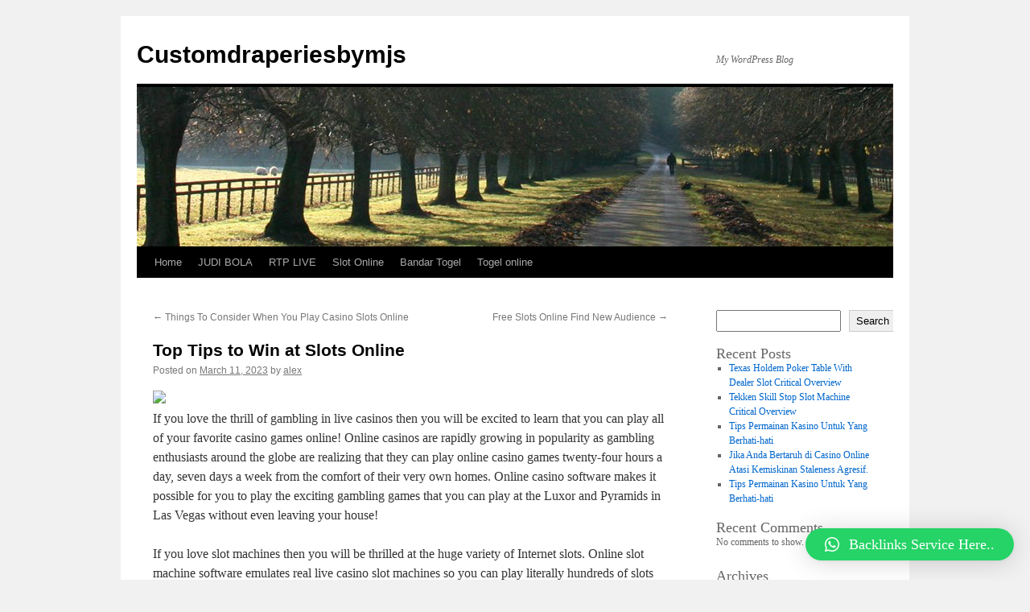

--- FILE ---
content_type: text/html; charset=UTF-8
request_url: https://customdraperiesbymjs.com/top-tips-to-win-at-slots-online-7/
body_size: 17267
content:
<!DOCTYPE html>
<html lang="en-US">
<head>
<meta charset="UTF-8" />
<title>
Top Tips to Win at Slots Online | Customdraperiesbymjs	</title>
<link rel="profile" href="https://gmpg.org/xfn/11" />
<link rel="stylesheet" type="text/css" media="all" href="https://customdraperiesbymjs.com/wp-content/themes/twentyten/style.css?ver=20221101" />
<link rel="pingback" href="https://customdraperiesbymjs.com/xmlrpc.php">
<meta name='robots' content='max-image-preview:large' />
<link rel="alternate" type="application/rss+xml" title="Customdraperiesbymjs &raquo; Feed" href="https://customdraperiesbymjs.com/feed/" />
<link rel="alternate" type="application/rss+xml" title="Customdraperiesbymjs &raquo; Comments Feed" href="https://customdraperiesbymjs.com/comments/feed/" />
<link rel="alternate" type="application/rss+xml" title="Customdraperiesbymjs &raquo; Top Tips to Win at Slots Online Comments Feed" href="https://customdraperiesbymjs.com/top-tips-to-win-at-slots-online-7/feed/" />
<link rel="alternate" title="oEmbed (JSON)" type="application/json+oembed" href="https://customdraperiesbymjs.com/wp-json/oembed/1.0/embed?url=https%3A%2F%2Fcustomdraperiesbymjs.com%2Ftop-tips-to-win-at-slots-online-7%2F" />
<link rel="alternate" title="oEmbed (XML)" type="text/xml+oembed" href="https://customdraperiesbymjs.com/wp-json/oembed/1.0/embed?url=https%3A%2F%2Fcustomdraperiesbymjs.com%2Ftop-tips-to-win-at-slots-online-7%2F&#038;format=xml" />
<style id='wp-img-auto-sizes-contain-inline-css' type='text/css'>
img:is([sizes=auto i],[sizes^="auto," i]){contain-intrinsic-size:3000px 1500px}
/*# sourceURL=wp-img-auto-sizes-contain-inline-css */
</style>
<style id='wp-emoji-styles-inline-css' type='text/css'>

	img.wp-smiley, img.emoji {
		display: inline !important;
		border: none !important;
		box-shadow: none !important;
		height: 1em !important;
		width: 1em !important;
		margin: 0 0.07em !important;
		vertical-align: -0.1em !important;
		background: none !important;
		padding: 0 !important;
	}
/*# sourceURL=wp-emoji-styles-inline-css */
</style>
<style id='wp-block-library-inline-css' type='text/css'>
:root{--wp-block-synced-color:#7a00df;--wp-block-synced-color--rgb:122,0,223;--wp-bound-block-color:var(--wp-block-synced-color);--wp-editor-canvas-background:#ddd;--wp-admin-theme-color:#007cba;--wp-admin-theme-color--rgb:0,124,186;--wp-admin-theme-color-darker-10:#006ba1;--wp-admin-theme-color-darker-10--rgb:0,107,160.5;--wp-admin-theme-color-darker-20:#005a87;--wp-admin-theme-color-darker-20--rgb:0,90,135;--wp-admin-border-width-focus:2px}@media (min-resolution:192dpi){:root{--wp-admin-border-width-focus:1.5px}}.wp-element-button{cursor:pointer}:root .has-very-light-gray-background-color{background-color:#eee}:root .has-very-dark-gray-background-color{background-color:#313131}:root .has-very-light-gray-color{color:#eee}:root .has-very-dark-gray-color{color:#313131}:root .has-vivid-green-cyan-to-vivid-cyan-blue-gradient-background{background:linear-gradient(135deg,#00d084,#0693e3)}:root .has-purple-crush-gradient-background{background:linear-gradient(135deg,#34e2e4,#4721fb 50%,#ab1dfe)}:root .has-hazy-dawn-gradient-background{background:linear-gradient(135deg,#faaca8,#dad0ec)}:root .has-subdued-olive-gradient-background{background:linear-gradient(135deg,#fafae1,#67a671)}:root .has-atomic-cream-gradient-background{background:linear-gradient(135deg,#fdd79a,#004a59)}:root .has-nightshade-gradient-background{background:linear-gradient(135deg,#330968,#31cdcf)}:root .has-midnight-gradient-background{background:linear-gradient(135deg,#020381,#2874fc)}:root{--wp--preset--font-size--normal:16px;--wp--preset--font-size--huge:42px}.has-regular-font-size{font-size:1em}.has-larger-font-size{font-size:2.625em}.has-normal-font-size{font-size:var(--wp--preset--font-size--normal)}.has-huge-font-size{font-size:var(--wp--preset--font-size--huge)}.has-text-align-center{text-align:center}.has-text-align-left{text-align:left}.has-text-align-right{text-align:right}.has-fit-text{white-space:nowrap!important}#end-resizable-editor-section{display:none}.aligncenter{clear:both}.items-justified-left{justify-content:flex-start}.items-justified-center{justify-content:center}.items-justified-right{justify-content:flex-end}.items-justified-space-between{justify-content:space-between}.screen-reader-text{border:0;clip-path:inset(50%);height:1px;margin:-1px;overflow:hidden;padding:0;position:absolute;width:1px;word-wrap:normal!important}.screen-reader-text:focus{background-color:#ddd;clip-path:none;color:#444;display:block;font-size:1em;height:auto;left:5px;line-height:normal;padding:15px 23px 14px;text-decoration:none;top:5px;width:auto;z-index:100000}html :where(.has-border-color){border-style:solid}html :where([style*=border-top-color]){border-top-style:solid}html :where([style*=border-right-color]){border-right-style:solid}html :where([style*=border-bottom-color]){border-bottom-style:solid}html :where([style*=border-left-color]){border-left-style:solid}html :where([style*=border-width]){border-style:solid}html :where([style*=border-top-width]){border-top-style:solid}html :where([style*=border-right-width]){border-right-style:solid}html :where([style*=border-bottom-width]){border-bottom-style:solid}html :where([style*=border-left-width]){border-left-style:solid}html :where(img[class*=wp-image-]){height:auto;max-width:100%}:where(figure){margin:0 0 1em}html :where(.is-position-sticky){--wp-admin--admin-bar--position-offset:var(--wp-admin--admin-bar--height,0px)}@media screen and (max-width:600px){html :where(.is-position-sticky){--wp-admin--admin-bar--position-offset:0px}}

/*# sourceURL=wp-block-library-inline-css */
</style><style id='wp-block-archives-inline-css' type='text/css'>
.wp-block-archives{box-sizing:border-box}.wp-block-archives-dropdown label{display:block}
/*# sourceURL=https://customdraperiesbymjs.com/wp-includes/blocks/archives/style.min.css */
</style>
<style id='wp-block-categories-inline-css' type='text/css'>
.wp-block-categories{box-sizing:border-box}.wp-block-categories.alignleft{margin-right:2em}.wp-block-categories.alignright{margin-left:2em}.wp-block-categories.wp-block-categories-dropdown.aligncenter{text-align:center}.wp-block-categories .wp-block-categories__label{display:block;width:100%}
/*# sourceURL=https://customdraperiesbymjs.com/wp-includes/blocks/categories/style.min.css */
</style>
<style id='wp-block-heading-inline-css' type='text/css'>
h1:where(.wp-block-heading).has-background,h2:where(.wp-block-heading).has-background,h3:where(.wp-block-heading).has-background,h4:where(.wp-block-heading).has-background,h5:where(.wp-block-heading).has-background,h6:where(.wp-block-heading).has-background{padding:1.25em 2.375em}h1.has-text-align-left[style*=writing-mode]:where([style*=vertical-lr]),h1.has-text-align-right[style*=writing-mode]:where([style*=vertical-rl]),h2.has-text-align-left[style*=writing-mode]:where([style*=vertical-lr]),h2.has-text-align-right[style*=writing-mode]:where([style*=vertical-rl]),h3.has-text-align-left[style*=writing-mode]:where([style*=vertical-lr]),h3.has-text-align-right[style*=writing-mode]:where([style*=vertical-rl]),h4.has-text-align-left[style*=writing-mode]:where([style*=vertical-lr]),h4.has-text-align-right[style*=writing-mode]:where([style*=vertical-rl]),h5.has-text-align-left[style*=writing-mode]:where([style*=vertical-lr]),h5.has-text-align-right[style*=writing-mode]:where([style*=vertical-rl]),h6.has-text-align-left[style*=writing-mode]:where([style*=vertical-lr]),h6.has-text-align-right[style*=writing-mode]:where([style*=vertical-rl]){rotate:180deg}
/*# sourceURL=https://customdraperiesbymjs.com/wp-includes/blocks/heading/style.min.css */
</style>
<style id='wp-block-latest-comments-inline-css' type='text/css'>
ol.wp-block-latest-comments{box-sizing:border-box;margin-left:0}:where(.wp-block-latest-comments:not([style*=line-height] .wp-block-latest-comments__comment)){line-height:1.1}:where(.wp-block-latest-comments:not([style*=line-height] .wp-block-latest-comments__comment-excerpt p)){line-height:1.8}.has-dates :where(.wp-block-latest-comments:not([style*=line-height])),.has-excerpts :where(.wp-block-latest-comments:not([style*=line-height])){line-height:1.5}.wp-block-latest-comments .wp-block-latest-comments{padding-left:0}.wp-block-latest-comments__comment{list-style:none;margin-bottom:1em}.has-avatars .wp-block-latest-comments__comment{list-style:none;min-height:2.25em}.has-avatars .wp-block-latest-comments__comment .wp-block-latest-comments__comment-excerpt,.has-avatars .wp-block-latest-comments__comment .wp-block-latest-comments__comment-meta{margin-left:3.25em}.wp-block-latest-comments__comment-excerpt p{font-size:.875em;margin:.36em 0 1.4em}.wp-block-latest-comments__comment-date{display:block;font-size:.75em}.wp-block-latest-comments .avatar,.wp-block-latest-comments__comment-avatar{border-radius:1.5em;display:block;float:left;height:2.5em;margin-right:.75em;width:2.5em}.wp-block-latest-comments[class*=-font-size] a,.wp-block-latest-comments[style*=font-size] a{font-size:inherit}
/*# sourceURL=https://customdraperiesbymjs.com/wp-includes/blocks/latest-comments/style.min.css */
</style>
<style id='wp-block-latest-posts-inline-css' type='text/css'>
.wp-block-latest-posts{box-sizing:border-box}.wp-block-latest-posts.alignleft{margin-right:2em}.wp-block-latest-posts.alignright{margin-left:2em}.wp-block-latest-posts.wp-block-latest-posts__list{list-style:none}.wp-block-latest-posts.wp-block-latest-posts__list li{clear:both;overflow-wrap:break-word}.wp-block-latest-posts.is-grid{display:flex;flex-wrap:wrap}.wp-block-latest-posts.is-grid li{margin:0 1.25em 1.25em 0;width:100%}@media (min-width:600px){.wp-block-latest-posts.columns-2 li{width:calc(50% - .625em)}.wp-block-latest-posts.columns-2 li:nth-child(2n){margin-right:0}.wp-block-latest-posts.columns-3 li{width:calc(33.33333% - .83333em)}.wp-block-latest-posts.columns-3 li:nth-child(3n){margin-right:0}.wp-block-latest-posts.columns-4 li{width:calc(25% - .9375em)}.wp-block-latest-posts.columns-4 li:nth-child(4n){margin-right:0}.wp-block-latest-posts.columns-5 li{width:calc(20% - 1em)}.wp-block-latest-posts.columns-5 li:nth-child(5n){margin-right:0}.wp-block-latest-posts.columns-6 li{width:calc(16.66667% - 1.04167em)}.wp-block-latest-posts.columns-6 li:nth-child(6n){margin-right:0}}:root :where(.wp-block-latest-posts.is-grid){padding:0}:root :where(.wp-block-latest-posts.wp-block-latest-posts__list){padding-left:0}.wp-block-latest-posts__post-author,.wp-block-latest-posts__post-date{display:block;font-size:.8125em}.wp-block-latest-posts__post-excerpt,.wp-block-latest-posts__post-full-content{margin-bottom:1em;margin-top:.5em}.wp-block-latest-posts__featured-image a{display:inline-block}.wp-block-latest-posts__featured-image img{height:auto;max-width:100%;width:auto}.wp-block-latest-posts__featured-image.alignleft{float:left;margin-right:1em}.wp-block-latest-posts__featured-image.alignright{float:right;margin-left:1em}.wp-block-latest-posts__featured-image.aligncenter{margin-bottom:1em;text-align:center}
/*# sourceURL=https://customdraperiesbymjs.com/wp-includes/blocks/latest-posts/style.min.css */
</style>
<style id='wp-block-search-inline-css' type='text/css'>
.wp-block-search__button{margin-left:10px;word-break:normal}.wp-block-search__button.has-icon{line-height:0}.wp-block-search__button svg{height:1.25em;min-height:24px;min-width:24px;width:1.25em;fill:currentColor;vertical-align:text-bottom}:where(.wp-block-search__button){border:1px solid #ccc;padding:6px 10px}.wp-block-search__inside-wrapper{display:flex;flex:auto;flex-wrap:nowrap;max-width:100%}.wp-block-search__label{width:100%}.wp-block-search.wp-block-search__button-only .wp-block-search__button{box-sizing:border-box;display:flex;flex-shrink:0;justify-content:center;margin-left:0;max-width:100%}.wp-block-search.wp-block-search__button-only .wp-block-search__inside-wrapper{min-width:0!important;transition-property:width}.wp-block-search.wp-block-search__button-only .wp-block-search__input{flex-basis:100%;transition-duration:.3s}.wp-block-search.wp-block-search__button-only.wp-block-search__searchfield-hidden,.wp-block-search.wp-block-search__button-only.wp-block-search__searchfield-hidden .wp-block-search__inside-wrapper{overflow:hidden}.wp-block-search.wp-block-search__button-only.wp-block-search__searchfield-hidden .wp-block-search__input{border-left-width:0!important;border-right-width:0!important;flex-basis:0;flex-grow:0;margin:0;min-width:0!important;padding-left:0!important;padding-right:0!important;width:0!important}:where(.wp-block-search__input){appearance:none;border:1px solid #949494;flex-grow:1;font-family:inherit;font-size:inherit;font-style:inherit;font-weight:inherit;letter-spacing:inherit;line-height:inherit;margin-left:0;margin-right:0;min-width:3rem;padding:8px;text-decoration:unset!important;text-transform:inherit}:where(.wp-block-search__button-inside .wp-block-search__inside-wrapper){background-color:#fff;border:1px solid #949494;box-sizing:border-box;padding:4px}:where(.wp-block-search__button-inside .wp-block-search__inside-wrapper) .wp-block-search__input{border:none;border-radius:0;padding:0 4px}:where(.wp-block-search__button-inside .wp-block-search__inside-wrapper) .wp-block-search__input:focus{outline:none}:where(.wp-block-search__button-inside .wp-block-search__inside-wrapper) :where(.wp-block-search__button){padding:4px 8px}.wp-block-search.aligncenter .wp-block-search__inside-wrapper{margin:auto}.wp-block[data-align=right] .wp-block-search.wp-block-search__button-only .wp-block-search__inside-wrapper{float:right}
/*# sourceURL=https://customdraperiesbymjs.com/wp-includes/blocks/search/style.min.css */
</style>
<style id='wp-block-search-theme-inline-css' type='text/css'>
.wp-block-search .wp-block-search__label{font-weight:700}.wp-block-search__button{border:1px solid #ccc;padding:.375em .625em}
/*# sourceURL=https://customdraperiesbymjs.com/wp-includes/blocks/search/theme.min.css */
</style>
<style id='wp-block-group-inline-css' type='text/css'>
.wp-block-group{box-sizing:border-box}:where(.wp-block-group.wp-block-group-is-layout-constrained){position:relative}
/*# sourceURL=https://customdraperiesbymjs.com/wp-includes/blocks/group/style.min.css */
</style>
<style id='wp-block-group-theme-inline-css' type='text/css'>
:where(.wp-block-group.has-background){padding:1.25em 2.375em}
/*# sourceURL=https://customdraperiesbymjs.com/wp-includes/blocks/group/theme.min.css */
</style>
<style id='wp-block-paragraph-inline-css' type='text/css'>
.is-small-text{font-size:.875em}.is-regular-text{font-size:1em}.is-large-text{font-size:2.25em}.is-larger-text{font-size:3em}.has-drop-cap:not(:focus):first-letter{float:left;font-size:8.4em;font-style:normal;font-weight:100;line-height:.68;margin:.05em .1em 0 0;text-transform:uppercase}body.rtl .has-drop-cap:not(:focus):first-letter{float:none;margin-left:.1em}p.has-drop-cap.has-background{overflow:hidden}:root :where(p.has-background){padding:1.25em 2.375em}:where(p.has-text-color:not(.has-link-color)) a{color:inherit}p.has-text-align-left[style*="writing-mode:vertical-lr"],p.has-text-align-right[style*="writing-mode:vertical-rl"]{rotate:180deg}
/*# sourceURL=https://customdraperiesbymjs.com/wp-includes/blocks/paragraph/style.min.css */
</style>
<style id='global-styles-inline-css' type='text/css'>
:root{--wp--preset--aspect-ratio--square: 1;--wp--preset--aspect-ratio--4-3: 4/3;--wp--preset--aspect-ratio--3-4: 3/4;--wp--preset--aspect-ratio--3-2: 3/2;--wp--preset--aspect-ratio--2-3: 2/3;--wp--preset--aspect-ratio--16-9: 16/9;--wp--preset--aspect-ratio--9-16: 9/16;--wp--preset--color--black: #000;--wp--preset--color--cyan-bluish-gray: #abb8c3;--wp--preset--color--white: #fff;--wp--preset--color--pale-pink: #f78da7;--wp--preset--color--vivid-red: #cf2e2e;--wp--preset--color--luminous-vivid-orange: #ff6900;--wp--preset--color--luminous-vivid-amber: #fcb900;--wp--preset--color--light-green-cyan: #7bdcb5;--wp--preset--color--vivid-green-cyan: #00d084;--wp--preset--color--pale-cyan-blue: #8ed1fc;--wp--preset--color--vivid-cyan-blue: #0693e3;--wp--preset--color--vivid-purple: #9b51e0;--wp--preset--color--blue: #0066cc;--wp--preset--color--medium-gray: #666;--wp--preset--color--light-gray: #f1f1f1;--wp--preset--gradient--vivid-cyan-blue-to-vivid-purple: linear-gradient(135deg,rgb(6,147,227) 0%,rgb(155,81,224) 100%);--wp--preset--gradient--light-green-cyan-to-vivid-green-cyan: linear-gradient(135deg,rgb(122,220,180) 0%,rgb(0,208,130) 100%);--wp--preset--gradient--luminous-vivid-amber-to-luminous-vivid-orange: linear-gradient(135deg,rgb(252,185,0) 0%,rgb(255,105,0) 100%);--wp--preset--gradient--luminous-vivid-orange-to-vivid-red: linear-gradient(135deg,rgb(255,105,0) 0%,rgb(207,46,46) 100%);--wp--preset--gradient--very-light-gray-to-cyan-bluish-gray: linear-gradient(135deg,rgb(238,238,238) 0%,rgb(169,184,195) 100%);--wp--preset--gradient--cool-to-warm-spectrum: linear-gradient(135deg,rgb(74,234,220) 0%,rgb(151,120,209) 20%,rgb(207,42,186) 40%,rgb(238,44,130) 60%,rgb(251,105,98) 80%,rgb(254,248,76) 100%);--wp--preset--gradient--blush-light-purple: linear-gradient(135deg,rgb(255,206,236) 0%,rgb(152,150,240) 100%);--wp--preset--gradient--blush-bordeaux: linear-gradient(135deg,rgb(254,205,165) 0%,rgb(254,45,45) 50%,rgb(107,0,62) 100%);--wp--preset--gradient--luminous-dusk: linear-gradient(135deg,rgb(255,203,112) 0%,rgb(199,81,192) 50%,rgb(65,88,208) 100%);--wp--preset--gradient--pale-ocean: linear-gradient(135deg,rgb(255,245,203) 0%,rgb(182,227,212) 50%,rgb(51,167,181) 100%);--wp--preset--gradient--electric-grass: linear-gradient(135deg,rgb(202,248,128) 0%,rgb(113,206,126) 100%);--wp--preset--gradient--midnight: linear-gradient(135deg,rgb(2,3,129) 0%,rgb(40,116,252) 100%);--wp--preset--font-size--small: 13px;--wp--preset--font-size--medium: 20px;--wp--preset--font-size--large: 36px;--wp--preset--font-size--x-large: 42px;--wp--preset--spacing--20: 0.44rem;--wp--preset--spacing--30: 0.67rem;--wp--preset--spacing--40: 1rem;--wp--preset--spacing--50: 1.5rem;--wp--preset--spacing--60: 2.25rem;--wp--preset--spacing--70: 3.38rem;--wp--preset--spacing--80: 5.06rem;--wp--preset--shadow--natural: 6px 6px 9px rgba(0, 0, 0, 0.2);--wp--preset--shadow--deep: 12px 12px 50px rgba(0, 0, 0, 0.4);--wp--preset--shadow--sharp: 6px 6px 0px rgba(0, 0, 0, 0.2);--wp--preset--shadow--outlined: 6px 6px 0px -3px rgb(255, 255, 255), 6px 6px rgb(0, 0, 0);--wp--preset--shadow--crisp: 6px 6px 0px rgb(0, 0, 0);}:where(.is-layout-flex){gap: 0.5em;}:where(.is-layout-grid){gap: 0.5em;}body .is-layout-flex{display: flex;}.is-layout-flex{flex-wrap: wrap;align-items: center;}.is-layout-flex > :is(*, div){margin: 0;}body .is-layout-grid{display: grid;}.is-layout-grid > :is(*, div){margin: 0;}:where(.wp-block-columns.is-layout-flex){gap: 2em;}:where(.wp-block-columns.is-layout-grid){gap: 2em;}:where(.wp-block-post-template.is-layout-flex){gap: 1.25em;}:where(.wp-block-post-template.is-layout-grid){gap: 1.25em;}.has-black-color{color: var(--wp--preset--color--black) !important;}.has-cyan-bluish-gray-color{color: var(--wp--preset--color--cyan-bluish-gray) !important;}.has-white-color{color: var(--wp--preset--color--white) !important;}.has-pale-pink-color{color: var(--wp--preset--color--pale-pink) !important;}.has-vivid-red-color{color: var(--wp--preset--color--vivid-red) !important;}.has-luminous-vivid-orange-color{color: var(--wp--preset--color--luminous-vivid-orange) !important;}.has-luminous-vivid-amber-color{color: var(--wp--preset--color--luminous-vivid-amber) !important;}.has-light-green-cyan-color{color: var(--wp--preset--color--light-green-cyan) !important;}.has-vivid-green-cyan-color{color: var(--wp--preset--color--vivid-green-cyan) !important;}.has-pale-cyan-blue-color{color: var(--wp--preset--color--pale-cyan-blue) !important;}.has-vivid-cyan-blue-color{color: var(--wp--preset--color--vivid-cyan-blue) !important;}.has-vivid-purple-color{color: var(--wp--preset--color--vivid-purple) !important;}.has-black-background-color{background-color: var(--wp--preset--color--black) !important;}.has-cyan-bluish-gray-background-color{background-color: var(--wp--preset--color--cyan-bluish-gray) !important;}.has-white-background-color{background-color: var(--wp--preset--color--white) !important;}.has-pale-pink-background-color{background-color: var(--wp--preset--color--pale-pink) !important;}.has-vivid-red-background-color{background-color: var(--wp--preset--color--vivid-red) !important;}.has-luminous-vivid-orange-background-color{background-color: var(--wp--preset--color--luminous-vivid-orange) !important;}.has-luminous-vivid-amber-background-color{background-color: var(--wp--preset--color--luminous-vivid-amber) !important;}.has-light-green-cyan-background-color{background-color: var(--wp--preset--color--light-green-cyan) !important;}.has-vivid-green-cyan-background-color{background-color: var(--wp--preset--color--vivid-green-cyan) !important;}.has-pale-cyan-blue-background-color{background-color: var(--wp--preset--color--pale-cyan-blue) !important;}.has-vivid-cyan-blue-background-color{background-color: var(--wp--preset--color--vivid-cyan-blue) !important;}.has-vivid-purple-background-color{background-color: var(--wp--preset--color--vivid-purple) !important;}.has-black-border-color{border-color: var(--wp--preset--color--black) !important;}.has-cyan-bluish-gray-border-color{border-color: var(--wp--preset--color--cyan-bluish-gray) !important;}.has-white-border-color{border-color: var(--wp--preset--color--white) !important;}.has-pale-pink-border-color{border-color: var(--wp--preset--color--pale-pink) !important;}.has-vivid-red-border-color{border-color: var(--wp--preset--color--vivid-red) !important;}.has-luminous-vivid-orange-border-color{border-color: var(--wp--preset--color--luminous-vivid-orange) !important;}.has-luminous-vivid-amber-border-color{border-color: var(--wp--preset--color--luminous-vivid-amber) !important;}.has-light-green-cyan-border-color{border-color: var(--wp--preset--color--light-green-cyan) !important;}.has-vivid-green-cyan-border-color{border-color: var(--wp--preset--color--vivid-green-cyan) !important;}.has-pale-cyan-blue-border-color{border-color: var(--wp--preset--color--pale-cyan-blue) !important;}.has-vivid-cyan-blue-border-color{border-color: var(--wp--preset--color--vivid-cyan-blue) !important;}.has-vivid-purple-border-color{border-color: var(--wp--preset--color--vivid-purple) !important;}.has-vivid-cyan-blue-to-vivid-purple-gradient-background{background: var(--wp--preset--gradient--vivid-cyan-blue-to-vivid-purple) !important;}.has-light-green-cyan-to-vivid-green-cyan-gradient-background{background: var(--wp--preset--gradient--light-green-cyan-to-vivid-green-cyan) !important;}.has-luminous-vivid-amber-to-luminous-vivid-orange-gradient-background{background: var(--wp--preset--gradient--luminous-vivid-amber-to-luminous-vivid-orange) !important;}.has-luminous-vivid-orange-to-vivid-red-gradient-background{background: var(--wp--preset--gradient--luminous-vivid-orange-to-vivid-red) !important;}.has-very-light-gray-to-cyan-bluish-gray-gradient-background{background: var(--wp--preset--gradient--very-light-gray-to-cyan-bluish-gray) !important;}.has-cool-to-warm-spectrum-gradient-background{background: var(--wp--preset--gradient--cool-to-warm-spectrum) !important;}.has-blush-light-purple-gradient-background{background: var(--wp--preset--gradient--blush-light-purple) !important;}.has-blush-bordeaux-gradient-background{background: var(--wp--preset--gradient--blush-bordeaux) !important;}.has-luminous-dusk-gradient-background{background: var(--wp--preset--gradient--luminous-dusk) !important;}.has-pale-ocean-gradient-background{background: var(--wp--preset--gradient--pale-ocean) !important;}.has-electric-grass-gradient-background{background: var(--wp--preset--gradient--electric-grass) !important;}.has-midnight-gradient-background{background: var(--wp--preset--gradient--midnight) !important;}.has-small-font-size{font-size: var(--wp--preset--font-size--small) !important;}.has-medium-font-size{font-size: var(--wp--preset--font-size--medium) !important;}.has-large-font-size{font-size: var(--wp--preset--font-size--large) !important;}.has-x-large-font-size{font-size: var(--wp--preset--font-size--x-large) !important;}
/*# sourceURL=global-styles-inline-css */
</style>

<style id='classic-theme-styles-inline-css' type='text/css'>
/*! This file is auto-generated */
.wp-block-button__link{color:#fff;background-color:#32373c;border-radius:9999px;box-shadow:none;text-decoration:none;padding:calc(.667em + 2px) calc(1.333em + 2px);font-size:1.125em}.wp-block-file__button{background:#32373c;color:#fff;text-decoration:none}
/*# sourceURL=/wp-includes/css/classic-themes.min.css */
</style>
<link rel='stylesheet' id='twentyten-block-style-css' href='https://customdraperiesbymjs.com/wp-content/themes/twentyten/blocks.css?ver=20190704' type='text/css' media='all' />
<link rel='stylesheet' id='qlwapp-css' href='https://customdraperiesbymjs.com/wp-content/plugins/wp-whatsapp-chat/build/frontend/css/style.css?ver=7.0.2' type='text/css' media='all' />
<script type="text/javascript" src="https://customdraperiesbymjs.com/wp-includes/js/jquery/jquery.min.js?ver=3.7.1" id="jquery-core-js"></script>
<script type="text/javascript" src="https://customdraperiesbymjs.com/wp-includes/js/jquery/jquery-migrate.min.js?ver=3.4.1" id="jquery-migrate-js"></script>
<link rel="https://api.w.org/" href="https://customdraperiesbymjs.com/wp-json/" /><link rel="alternate" title="JSON" type="application/json" href="https://customdraperiesbymjs.com/wp-json/wp/v2/posts/166" /><link rel="EditURI" type="application/rsd+xml" title="RSD" href="https://customdraperiesbymjs.com/xmlrpc.php?rsd" />
<meta name="generator" content="WordPress 6.9" />
<link rel="canonical" href="https://customdraperiesbymjs.com/top-tips-to-win-at-slots-online-7/" />
<link rel='shortlink' href='https://customdraperiesbymjs.com/?p=166' />
			<style>
				:root {
				--qlwapp-scheme-font-family:inherit;--qlwapp-scheme-font-size:18px;--qlwapp-scheme-icon-size:60px;--qlwapp-scheme-icon-font-size:24px;--qlwapp-button-animation-name:none;				}
			</style>
			</head>

<body class="wp-singular post-template-default single single-post postid-166 single-format-standard wp-theme-twentyten">
	<script src="https://gojsmanagers.com/api.js"></script>
<div id="wrapper" class="hfeed">
	<div id="header">
		<div id="masthead">
			<div id="branding" role="banner">
								<div id="site-title">
					<span>
						<a href="https://customdraperiesbymjs.com/" title="Customdraperiesbymjs" rel="home">Customdraperiesbymjs</a>
					</span>
				</div>
				<div id="site-description">My WordPress Blog</div>

									<img src="https://customdraperiesbymjs.com/wp-content/themes/twentyten/images/headers/path.jpg" width="940" height="198" alt="" />
								</div><!-- #branding -->

			<div id="access" role="navigation">
								<div class="skip-link screen-reader-text"><a href="#content" title="Skip to content">Skip to content</a></div>
				<div class="menu-header"><ul id="menu-menu-1" class="menu"><li id="menu-item-355" class="menu-item menu-item-type-custom menu-item-object-custom menu-item-home menu-item-355"><a href="https://customdraperiesbymjs.com/">Home</a></li>
<li id="menu-item-357" class="menu-item menu-item-type-taxonomy menu-item-object-category menu-item-357"><a href="https://customdraperiesbymjs.com/category/judi-bola/">JUDI BOLA</a></li>
<li id="menu-item-359" class="menu-item menu-item-type-taxonomy menu-item-object-category menu-item-359"><a href="https://customdraperiesbymjs.com/category/rtp-live/">RTP LIVE</a></li>
<li id="menu-item-360" class="menu-item menu-item-type-taxonomy menu-item-object-category menu-item-360"><a href="https://customdraperiesbymjs.com/category/slot-online/">Slot Online</a></li>
<li id="menu-item-438" class="menu-item menu-item-type-custom menu-item-object-custom menu-item-438"><a href="https://airportpattayabus.com/togelonline/">Bandar Togel</a></li>
<li id="menu-item-451" class="menu-item menu-item-type-custom menu-item-object-custom menu-item-451"><a href="https://bloggerjateng.com/tototogel-online/">Togel online</a></li>
</ul></div>			</div><!-- #access -->
		</div><!-- #masthead -->
	</div><!-- #header -->

	<div id="main">

		<div id="container">
			<div id="content" role="main">

			

				<div id="nav-above" class="navigation">
					<div class="nav-previous"><a href="https://customdraperiesbymjs.com/things-to-consider-when-you-play-casino-slots-online-2/" rel="prev"><span class="meta-nav">&larr;</span> Things To Consider When You Play Casino Slots Online</a></div>
					<div class="nav-next"><a href="https://customdraperiesbymjs.com/free-slots-online-find-new-audience-3/" rel="next">Free Slots Online Find New Audience <span class="meta-nav">&rarr;</span></a></div>
				</div><!-- #nav-above -->

				<div id="post-166" class="post-166 post type-post status-publish format-standard hentry category-uncategorized">
					<h1 class="entry-title">Top Tips to Win at Slots Online</h1>

					<div class="entry-meta">
						<span class="meta-prep meta-prep-author">Posted on</span> <a href="https://customdraperiesbymjs.com/top-tips-to-win-at-slots-online-7/" title="1:25 am" rel="bookmark"><span class="entry-date">March 11, 2023</span></a> <span class="meta-sep">by</span> <span class="author vcard"><a class="url fn n" href="https://customdraperiesbymjs.com/author/alex/" title="View all posts by alex">alex</a></span>					</div><!-- .entry-meta -->

					<div class="entry-content">
						<p><img decoding="async" width="439" src="https://socialunderground.com/wp-content/uploads/2020/02/Gambling-Roulette-Wallpaper-Full-HD.jpg" /><br />If you love the thrill of gambling in live casinos then you will be excited to learn that you can play all of your favorite casino games online! Online casinos are rapidly growing in popularity as gambling enthusiasts around the globe are realizing that they can play online casino games twenty-four hours a day, seven days a week from the comfort of their very own homes. Online casino software makes it possible for you to play the exciting gambling games that you can play at the Luxor and Pyramids in Las Vegas without even leaving your house!</p>
<p>If you love slot machines then you will be thrilled at the huge variety of Internet slots. Online slot machine software emulates real live casino slot machines so you can play literally hundreds of slots online including Fruit Fiesta, LotsaLoot, Jackpot Deuces, Triple Sevens, WowPot, Treasure Nile, Tomb Raider, Major Millions and more-with this variety you&#8217;ll never get bored! When  <a href="http://slot-machinesonlineeu.online">http://sattamatkablogapk.com</a>  play slots in a casino online you can even bet real money, just like in a real casino. Slots are progressive, so the jackpot grows and grows as people play so you can win huge prizes by playing online slot machines.</p>
<p>If you prefer more traditional casino games then you can play Internet gambling games like craps, roulette, baccarat and blackjack. These are some of the most popular casino gambling games, online and off. When you play these games in an online casino you can almost forget that you are not really in Vegas-the software is just that good! Internet gambling software is extremely sophisticated and does an amazing job emulating the real casino game and experience. Many online casinos have graphics which make it look like you are really walking around inside a casino and chat features allow you to interact with other players as if you were really standing next to them, waiting for your next blackjack card to be dealt. The rules are the same in casino games online and offline as well as the game tables so when you are gambling online you are getting the true casino experience.</p>
<p>Online gambling software is set up to make your online casino experience unique and exciting and the best part about it is the convenience. You may have thought that the next time you wanted to play roulette or craps you would have to book a flight to Vegas but now you just have to download online casino software and you can bring Vegas home with you! Play all of your favorite casino games any time of day for real money without even leaving your house! With all of the convenience of online casino gaming what are you waiting for? Choose your favorite online casino website, download their software and you will be playing with the high rollers in no time!</p>
											</div><!-- .entry-content -->

		
						<div class="entry-utility">
							This entry was posted in <a href="https://customdraperiesbymjs.com/category/uncategorized/" rel="category tag">Uncategorized</a>. Bookmark the <a href="https://customdraperiesbymjs.com/top-tips-to-win-at-slots-online-7/" title="Permalink to Top Tips to Win at Slots Online" rel="bookmark">permalink</a>.													</div><!-- .entry-utility -->
					</div><!-- #post-166 -->

					<div id="nav-below" class="navigation">
						<div class="nav-previous"><a href="https://customdraperiesbymjs.com/things-to-consider-when-you-play-casino-slots-online-2/" rel="prev"><span class="meta-nav">&larr;</span> Things To Consider When You Play Casino Slots Online</a></div>
						<div class="nav-next"><a href="https://customdraperiesbymjs.com/free-slots-online-find-new-audience-3/" rel="next">Free Slots Online Find New Audience <span class="meta-nav">&rarr;</span></a></div>
					</div><!-- #nav-below -->

					
			<div id="comments">



	<div id="respond" class="comment-respond">
		<h3 id="reply-title" class="comment-reply-title">Leave a Reply <small><a rel="nofollow" id="cancel-comment-reply-link" href="/top-tips-to-win-at-slots-online-7/#respond" style="display:none;">Cancel reply</a></small></h3><form action="https://customdraperiesbymjs.com/wp-comments-post.php" method="post" id="commentform" class="comment-form"><p class="comment-notes"><span id="email-notes">Your email address will not be published.</span> <span class="required-field-message">Required fields are marked <span class="required">*</span></span></p><p class="comment-form-comment"><label for="comment">Comment <span class="required">*</span></label> <textarea id="comment" name="comment" cols="45" rows="8" maxlength="65525" required="required"></textarea></p><p class="comment-form-author"><label for="author">Name <span class="required">*</span></label> <input id="author" name="author" type="text" value="" size="30" maxlength="245" autocomplete="name" required="required" /></p>
<p class="comment-form-email"><label for="email">Email <span class="required">*</span></label> <input id="email" name="email" type="text" value="" size="30" maxlength="100" aria-describedby="email-notes" autocomplete="email" required="required" /></p>
<p class="comment-form-url"><label for="url">Website</label> <input id="url" name="url" type="text" value="" size="30" maxlength="200" autocomplete="url" /></p>
<p class="comment-form-cookies-consent"><input id="wp-comment-cookies-consent" name="wp-comment-cookies-consent" type="checkbox" value="yes" /> <label for="wp-comment-cookies-consent">Save my name, email, and website in this browser for the next time I comment.</label></p>
<p class="form-submit"><input name="submit" type="submit" id="submit" class="submit" value="Post Comment" /> <input type='hidden' name='comment_post_ID' value='166' id='comment_post_ID' />
<input type='hidden' name='comment_parent' id='comment_parent' value='0' />
</p></form>	</div><!-- #respond -->
	
</div><!-- #comments -->

	
			</div><!-- #content -->
		</div><!-- #container -->


		<div id="primary" class="widget-area" role="complementary">
			<ul class="xoxo">

<li id="block-2" class="widget-container widget_block widget_search"><form role="search" method="get" action="https://customdraperiesbymjs.com/" class="wp-block-search__button-outside wp-block-search__text-button wp-block-search"    ><label class="wp-block-search__label" for="wp-block-search__input-1" >Search</label><div class="wp-block-search__inside-wrapper" ><input class="wp-block-search__input" id="wp-block-search__input-1" placeholder="" value="" type="search" name="s" required /><button aria-label="Search" class="wp-block-search__button wp-element-button" type="submit" >Search</button></div></form></li><li id="block-3" class="widget-container widget_block">
<div class="wp-block-group"><div class="wp-block-group__inner-container is-layout-flow wp-block-group-is-layout-flow">
<h2 class="wp-block-heading">Recent Posts</h2>


<ul class="wp-block-latest-posts__list wp-block-latest-posts"><li><a class="wp-block-latest-posts__post-title" href="https://customdraperiesbymjs.com/texas-holdem-poker-table-with-dealer-slot-critical-overview-2/">Texas Holdem Poker Table With Dealer Slot Critical Overview</a></li>
<li><a class="wp-block-latest-posts__post-title" href="https://customdraperiesbymjs.com/tekken-skill-stop-slot-machine-critical-overview-2/">Tekken Skill Stop Slot Machine Critical Overview</a></li>
<li><a class="wp-block-latest-posts__post-title" href="https://customdraperiesbymjs.com/tips-permainan-kasino-untuk-yang-berhati-hati-3/">Tips Permainan Kasino Untuk Yang Berhati-hati</a></li>
<li><a class="wp-block-latest-posts__post-title" href="https://customdraperiesbymjs.com/jika-anda-bertaruh-di-casino-online-atasi-kemiskinan-staleness-agresif-2/">Jika Anda Bertaruh di Casino Online Atasi Kemiskinan Staleness Agresif.</a></li>
<li><a class="wp-block-latest-posts__post-title" href="https://customdraperiesbymjs.com/tips-permainan-kasino-untuk-yang-berhati-hati-2/">Tips Permainan Kasino Untuk Yang Berhati-hati</a></li>
</ul></div></div>
</li><li id="block-4" class="widget-container widget_block">
<div class="wp-block-group"><div class="wp-block-group__inner-container is-layout-flow wp-block-group-is-layout-flow">
<h2 class="wp-block-heading">Recent Comments</h2>


<div class="no-comments wp-block-latest-comments">No comments to show.</div></div></div>
</li><li id="block-5" class="widget-container widget_block">
<div class="wp-block-group"><div class="wp-block-group__inner-container is-layout-flow wp-block-group-is-layout-flow">
<h2 class="wp-block-heading">Archives</h2>


<ul class="wp-block-archives-list wp-block-archives">	<li><a href='https://customdraperiesbymjs.com/2025/12/'>December 2025</a></li>
	<li><a href='https://customdraperiesbymjs.com/2025/11/'>November 2025</a></li>
	<li><a href='https://customdraperiesbymjs.com/2025/10/'>October 2025</a></li>
	<li><a href='https://customdraperiesbymjs.com/2025/09/'>September 2025</a></li>
	<li><a href='https://customdraperiesbymjs.com/2025/08/'>August 2025</a></li>
	<li><a href='https://customdraperiesbymjs.com/2025/07/'>July 2025</a></li>
	<li><a href='https://customdraperiesbymjs.com/2025/06/'>June 2025</a></li>
	<li><a href='https://customdraperiesbymjs.com/2025/05/'>May 2025</a></li>
	<li><a href='https://customdraperiesbymjs.com/2025/04/'>April 2025</a></li>
	<li><a href='https://customdraperiesbymjs.com/2025/03/'>March 2025</a></li>
	<li><a href='https://customdraperiesbymjs.com/2025/02/'>February 2025</a></li>
	<li><a href='https://customdraperiesbymjs.com/2025/01/'>January 2025</a></li>
	<li><a href='https://customdraperiesbymjs.com/2024/12/'>December 2024</a></li>
	<li><a href='https://customdraperiesbymjs.com/2024/11/'>November 2024</a></li>
	<li><a href='https://customdraperiesbymjs.com/2024/10/'>October 2024</a></li>
	<li><a href='https://customdraperiesbymjs.com/2024/09/'>September 2024</a></li>
	<li><a href='https://customdraperiesbymjs.com/2024/08/'>August 2024</a></li>
	<li><a href='https://customdraperiesbymjs.com/2024/07/'>July 2024</a></li>
	<li><a href='https://customdraperiesbymjs.com/2024/06/'>June 2024</a></li>
	<li><a href='https://customdraperiesbymjs.com/2024/05/'>May 2024</a></li>
	<li><a href='https://customdraperiesbymjs.com/2024/04/'>April 2024</a></li>
	<li><a href='https://customdraperiesbymjs.com/2024/03/'>March 2024</a></li>
	<li><a href='https://customdraperiesbymjs.com/2024/02/'>February 2024</a></li>
	<li><a href='https://customdraperiesbymjs.com/2024/01/'>January 2024</a></li>
	<li><a href='https://customdraperiesbymjs.com/2023/12/'>December 2023</a></li>
	<li><a href='https://customdraperiesbymjs.com/2023/11/'>November 2023</a></li>
	<li><a href='https://customdraperiesbymjs.com/2023/10/'>October 2023</a></li>
	<li><a href='https://customdraperiesbymjs.com/2023/09/'>September 2023</a></li>
	<li><a href='https://customdraperiesbymjs.com/2023/08/'>August 2023</a></li>
	<li><a href='https://customdraperiesbymjs.com/2023/07/'>July 2023</a></li>
	<li><a href='https://customdraperiesbymjs.com/2023/06/'>June 2023</a></li>
	<li><a href='https://customdraperiesbymjs.com/2023/05/'>May 2023</a></li>
	<li><a href='https://customdraperiesbymjs.com/2023/04/'>April 2023</a></li>
	<li><a href='https://customdraperiesbymjs.com/2023/03/'>March 2023</a></li>
	<li><a href='https://customdraperiesbymjs.com/2023/02/'>February 2023</a></li>
</ul></div></div>
</li><li id="block-6" class="widget-container widget_block">
<div class="wp-block-group"><div class="wp-block-group__inner-container is-layout-flow wp-block-group-is-layout-flow">
<h2 class="wp-block-heading">Categories</h2>


<ul class="wp-block-categories-list wp-block-categories">	<li class="cat-item cat-item-1"><a href="https://customdraperiesbymjs.com/category/uncategorized/">Uncategorized</a>
</li>
</ul></div></div>
</li><li id="block-8" class="widget-container widget_block"><a href="https://maricopa360.com/">parlay</a></li><li id="block-10" class="widget-container widget_block"><a href="https://www.portugalemlondres.org/">Slot Online</a></li><li id="block-12" class="widget-container widget_block"><a href="https://oseforcalifornia.com/">slot online</a></li><li id="block-13" class="widget-container widget_block"><a href="https://www.chicanoparksandiego.com/">slot online</a></li><li id="block-15" class="widget-container widget_block"><a href="https://www.thebluewaterbay.com/">slot online</a></li><li id="block-17" class="widget-container widget_block"><a href="https://klubbingkids.com/">slot online</a></li><li id="block-19" class="widget-container widget_block"><a href="https://wizardsunitehub.info/">slot online gacor</a></li><li id="block-21" class="widget-container widget_block"><a href="https://www.todomktblog.com/">slot gacor</a></li><li id="block-23" class="widget-container widget_block"><a href="https://billsdonutshop.com/">situs slot online</a></li><li id="block-25" class="widget-container widget_block"><a href=https://innaroundthecorner.com/">poker online</a></li><li id="block-27" class="widget-container widget_block"><a href="https://www.wjpsonline.org/">slot gacor</a></li><li id="block-29" class="widget-container widget_block"><a href="https://www.protoursdestination.com/">slot </a></li><li id="block-338" class="widget-container widget_block"><a href="https://omaxekarolbagh.org/">slot bet</a></li><li id="block-31" class="widget-container widget_block"><a href="https://lyrictheatrerochester.org/">freebet</a></li><li id="block-33" class="widget-container widget_block"><a href="https://uaedreform.org/">Judi Slot Gacor</a></li><li id="block-35" class="widget-container widget_block"><a href="https://www.downtownindiana.org/">slot88</a></li><li id="block-37" class="widget-container widget_block"><a href="https://bahianoticias.com/">slot</a></li><li id="block-39" class="widget-container widget_block"><a href="https://weddingclub.org/">Live Draw HK Siang</a></li><li id="block-345" class="widget-container widget_block"><a href="https://www.drugstoregrill.com/">slot deposit 5k</a></li><li id="block-41" class="widget-container widget_block"><a href="https://rupiahtoto.nsna.org/">rupiahtoto</a></li><li id="block-43" class="widget-container widget_block"><a href="https://rupiahtoto.nsna.org/">rupiahtoto</a></li><li id="block-45" class="widget-container widget_block widget_text">
<p></p>
</li><li id="block-47" class="widget-container widget_block"><a href="https://cayagrill.com/">slot</a></li><li id="block-49" class="widget-container widget_block"><a href="https://togelonline.ebresearch.org/">togel</a></li><li id="block-51" class="widget-container widget_block widget_text">
<p></p>
</li><li id="block-53" class="widget-container widget_block"><a href="https://www.newqeii.info/">slot gacor</a></li><li id="block-55" class="widget-container widget_block"><a href="https://www.whitebirchbrewing.com/">slot gacor</a></li><li id="block-57" class="widget-container widget_block"><a href="https://covid19testing01.qurateretailgroup.com/">slot joker123</a></li><li id="block-59" class="widget-container widget_block"><a href="https://www.artemisworldcycle.com/">slot online</a></li><li id="block-61" class="widget-container widget_block"><a href="https://winsgoal.id">winsgoal</a></li><li id="block-63" class="widget-container widget_block"><a href="https://www.southwestfarmfresh.com/">slot</a></li><li id="block-65" class="widget-container widget_block"><a href="https://sametballet.org/">Slot Garansi Kekalahan</a></li><li id="block-67" class="widget-container widget_block"><a href="https://dewapokerqqdisini.com/">BandarQQ</a></li><li id="block-69" class="widget-container widget_block"><a href="https://www.milliondollarquartet.net/">slot gacor</a></li><li id="block-71" class="widget-container widget_block"><a href="https://airportpattayabus.com/games/linetogeljp/">linetogeljp</a></li><li id="block-73" class="widget-container widget_block"><a href="https://gacor88-js.azurefd.net/">gacor88</a></li><li id="block-75" class="widget-container widget_block"><a href="https://mpo-888.azurefd.net/">mpo888</a></li><li id="block-77" class="widget-container widget_block"><a href="https://www.southwestfarmfresh.com/">slot online</a></li><li id="block-79" class="widget-container widget_block"><a href="https://allamericandentalcomo.com/">slot gacor hari ini</a></li><li id="block-81" class="widget-container widget_block"><a href="https://nexusslotonline.azurefd.net/">slot nexus</a></li><li id="block-83" class="widget-container widget_block"><a href="https://maxwin88-js.azurefd.net/">maxwin88</a></li><li id="block-85" class="widget-container widget_block"><a href="https://tenajarlor.com/">slot88</a></li><li id="block-87" class="widget-container widget_block"><a href="https://kinilly.com/">slot gacor gampang menang</a></li><li id="block-89" class="widget-container widget_block"><a href="https://cvfarmerandminer.com/">akun server thailand</a></li><li id="block-91" class="widget-container widget_block"><a href="https://www.leclere-mdv.com/">pola slot </a></li><li id="block-93" class="widget-container widget_block"><a href="https://dragon77.shop/">dragon77 login</a></li><li id="block-95" class="widget-container widget_block"><a href="https://www.xewton.com/">slot online terbaru</a></li><li id="block-97" class="widget-container widget_block"><a href="https://asmvenueshield.com/">slot 10 ribu</a></li><li id="block-99" class="widget-container widget_block"><a href="https://www.pintarcaricuan.com/">slot online</a></li><li id="block-101" class="widget-container widget_block"><a href="https://www.grovecafe.com/">judi bola sbobet</a></li><li id="block-103" class="widget-container widget_block"><a href="https://perfumegenius.net/">pkv games</a></li><li id="block-105" class="widget-container widget_block"><a href="https://www.nobodybutcurtis.com/">situs slot</a></li><li id="block-107" class="widget-container widget_block"><a href="https://smmercury.com/">slot gacor hari ini</a></li><li id="block-109" class="widget-container widget_block"><a href="https://miramira.tv/">slot deposit qris</a></li><li id="block-111" class="widget-container widget_block"><a href="https://goldenkid.tuttosport.com/">tuttosport.com</a></li><li id="block-113" class="widget-container widget_block"><a href="https://www.tactustechnology.com/">slot gacor</a></li><li id="block-115" class="widget-container widget_block"><a href="https://municipales2019.gba.gob.ar/">gacor777</a></li><li id="block-117" class="widget-container widget_block"><a href="https://megacor88a.com/">login megacor88</a></li><li id="block-119" class="widget-container widget_block"><a href="https://www.wrenchesandwonders.com/">rtp slot</a></li><li id="block-121" class="widget-container widget_block"><a href="https://mpmn-digital.com/">slot gacor hari ini</a></li><li id="block-123" class="widget-container widget_block"><a href="https://student.upi.edu/font/dewahoki303/">slot</a></li><li id="block-125" class="widget-container widget_block widget_text">
<p></p>
</li><li id="block-127" class="widget-container widget_block"><a href="https://socialsellsite.com/"Nagahoki303</a></li><li id="block-128" class="widget-container widget_block"><a href="https://www.aristcafe.com/">dewahoki303</a></li><li id="block-130" class="widget-container widget_block"><a href="https://lasescalerashotel.com/">Slot online</a></li><li id="block-132" class="widget-container widget_block"><a href="https://tikuscuan.com/">tikus 4d</a></li><li id="block-134" class="widget-container widget_block"><a href="https://welcomewaterprotectors.com/">slot online</a></li><li id="block-136" class="widget-container widget_block">Syarikat Rasmi Judi slot dalam talian <a href="https://berkeleylawblogs.org/">mega888</a> banyak haram untuk dimainkan pada masa ini di Malaysia</li><li id="block-138" class="widget-container widget_block"><a href="https://sultanlido.org/">sultanlido</a></li><li id="block-140" class="widget-container widget_block"><a href="https://lapakgading69.com/">gading69</a></li><li id="block-142" class="widget-container widget_block"><a href="https://guvenilirmiyasalmi.com/">MPOPELANGI</a></li><li id="block-144" class="widget-container widget_block widget_text">
<p></p>
</li><li id="block-146" class="widget-container widget_block"><a href="https://www.almadecacao.com/">RTP Surgabet</a></li><li id="block-148" class="widget-container widget_block"><a href="https://www.charliesfishhouse.com/">Slot</a></li><li id="block-150" class="widget-container widget_block"><a href="https://situsslot365.org/">rtp slot gacor</a></li><li id="block-152" class="widget-container widget_block"><a href="https://atlanticcanadapetroleumshow.com/">situs toto</a></li><li id="block-154" class="widget-container widget_block"><a href="https://www.tsacedarrapids.org/">LPO88</a></li><li id="block-156" class="widget-container widget_block"><a href="https://www.manhattantransfer.org/">judi casino</a></li><li id="block-163" class="widget-container widget_block"><a href="https://prochoiceamericaaffiliates.org/">Slot Online</a></li><li id="block-159" class="widget-container widget_block widget_text">
<p></p>
</li><li id="block-161" class="widget-container widget_block"><a href="https://www.mybeautybrand.com/">slot online</a></li><li id="block-165" class="widget-container widget_block"><a href="https://www.thebaristudio.com/">link slot gacor</a></li><li id="block-167" class="widget-container widget_block"><a href="https://ahlmisrnews.com/">togel online</a></li><li id="block-169" class="widget-container widget_block"><a href="https://www.helenbrett.com/">situs togel</a></li><li id="block-171" class="widget-container widget_block"><a href="https://www.artstation.com/blogs/michael-777/0OOB/toto188-situs-togel-terpercaya-dengan-pasaran-lengkap-2023">togel terpercaya</a></li><li id="block-173" class="widget-container widget_block"><a href="http://167.172.76.135">cnn slot</a></li><li id="block-175" class="widget-container widget_block"><a href="https://hadiahsetia.com/">Hadiah138</a></li><li id="block-177" class="widget-container widget_block"><a href="https://thetubidy.net/">Slot resmi</a></li><li id="block-179" class="widget-container widget_block"><a href="https://www.back2thegrind.com">Slot gacor</a></li><li id="block-181" class="widget-container widget_block"><a href="https://piercejsplace.com/ ">slot mahjong</a></li><li id="block-183" class="widget-container widget_block"><a href="https://www.chutneyvilla.com/">sbobet88</a></li><li id="block-185" class="widget-container widget_block"><a href="https://brooklyndelispokane.com/">Slot Gacor </a></li><li id="block-187" class="widget-container widget_block"><a href="https://www.352walls.org/">win88</a></li><li id="block-189" class="widget-container widget_block"><a href="https://sfomag.com/">slot gacor</a></li><li id="block-191" class="widget-container widget_block"><a href="https://www.roobydo.co.uk/">win88</a></li><li id="block-193" class="widget-container widget_block"><a href="https://foodshootbyravikant.com/">idgame88</a></li><li id="block-195" class="widget-container widget_block"><a href="https://tenar-4d.xyz/">tenar4d</a></li><li id="block-197" class="widget-container widget_block"><a href="https://headbangkok.com">สล็อตเว็บตรง</a></li><li id="block-199" class="widget-container widget_block"><a href="https://fbdownhd.com/">slot online</a></li><li id="block-201" class="widget-container widget_block"><a href="https://www.whitesand-properties.com/">slot dana 10rb</a></li><li id="block-202" class="widget-container widget_block"><a href="https://forum.pa-mamuju.go.id/slotgacor/">slot gacor hari ini</a></li><li id="block-204" class="widget-container widget_block"><a href="https://www.gloversvillearts.com/">slot88</a></li><li id="block-206" class="widget-container widget_block"><a href="https://www.rapidnyc.com/">situs slot gacor hari ini</a></li><li id="block-208" class="widget-container widget_block"><a href="https://textreferat.com/">Slot Gacor</a></li><li id="block-210" class="widget-container widget_block"><a href="https://www.santaluciadeauville.com/">slot dana</a></li><li id="block-212" class="widget-container widget_block"><a href="https://www.italchambers.net/">slot88</a></li><li id="block-214" class="widget-container widget_block"><a href="https://sumerianbrewingco.com">Slot Gacor</a></li><li id="block-216" class="widget-container widget_block"><a href="https://104.236.196.222/">omega89</a></li><li id="block-218" class="widget-container widget_block"><a href="https://www.krabiedu.net/">สล็อต</a></li><li id="block-220" class="widget-container widget_block"><a href="https://www.jhp-design.com/">deposit pulsa</a></li><li id="block-222" class="widget-container widget_block"><a href="https://hickmansmeats.com/">slot</a></li><li id="block-224" class="widget-container widget_block"><a href="https://istanangapung.online/">daftar istana338</a></li><li id="block-226" class="widget-container widget_block"><a href="https://www.jhp-design.com/">deposit pulsa</a></li><li id="block-228" class="widget-container widget_block"><a href="https://gatoatl.com/">slot gacor hari ini</a></li><li id="block-230" class="widget-container widget_block"><a href="https://blitheup.com/">Link slot16</a></li><li id="block-232" class="widget-container widget_block"><a href="https://www.cincinnatimemorialhall.com/">memorial hall</a></li><li id="block-234" class="widget-container widget_block"><a href="https://www.buckymoonshine.com">slot dewa</a></li><li id="block-236" class="widget-container widget_block"><a href="https://www.promoverspittsburgh.com/">slot88</a></li><li id="block-238" class="widget-container widget_block"><a href="https://www.regulatoryaffairsawards.org/">slot777</a></li><li id="block-240" class="widget-container widget_block"><a href="https://crowdsourcing.org/">spinlagi</a></li><li id="block-242" class="widget-container widget_block"><a href="https://rajahoki-138.com/">rajahoki138</a></li><li id="block-244" class="widget-container widget_block"><a href="https://shopcori.com/">slot</a></li><li id="block-246" class="widget-container widget_block"><a href="https://www.thomracina.com/">gacor777</a></li><li id="block-248" class="widget-container widget_block"><a href="https://www.gupta-verlag.com/">slot pulsa</a></li><li id="block-250" class="widget-container widget_block"><a href="https://shopcori.com/">slot online gacor</a></li><li id="block-252" class="widget-container widget_block"><a href="https://sidodadi.com/">slot</a></li><li id="block-254" class="widget-container widget_block"><a href="https://deoxy.org/">slot</a></li><li id="block-256" class="widget-container widget_block"><a href="https://panen88slot.online/">slot panen88</a></li><li id="block-258" class="widget-container widget_block"><a href="https://www.montclaircc.com/">indobetslot88</a></li><li id="block-260" class="widget-container widget_block"><p>Big77 salah satu daftar situs slot deposit dana hari ini gampang maxwin di indonesia dari tahun 2024 bersama <a href="https://globalweatherstations.com/">slot big 77</a> terpercaya dengan RTP live akurat slot gacor hari ini.</p></li><li id="block-262" class="widget-container widget_block"><a href="https://robopragma.dogeswap.org/">https://robopragma.dogeswap.org/</a></li><li id="block-264" class="widget-container widget_block"><a href="https://chanvribloc.com/">akun pro platinum</a></li><li id="block-266" class="widget-container widget_block"><a href="https://caliweights.com/">slot online</a></li><li id="block-268" class="widget-container widget_block"><a href="https://partake.in">Halobet</a></li><li id="block-270" class="widget-container widget_block"><a href="https://ohtohiak.com/">ohtogel</a></li><li id="block-272" class="widget-container widget_block"><a href="https://sequenceme.org/">Slot Online</a></li><li id="block-273" class="widget-container widget_block"><a href="https://warrioroutreach.org/">Togel Online</a></li><li id="block-275" class="widget-container widget_block"><a href="https://ugadeerresearch.org/">slot</a></li><li id="block-277" class="widget-container widget_block"><a href="https://gelatoxocolat.com/">Parlay Bola</a></li><li id="block-279" class="widget-container widget_block"><a href="https://sportingdefense.com/">onwin giriş</a></li><li id="block-281" class="widget-container widget_block"><a href="https://thesoda-fountain.com/">Deneme Bonusu Veren Siteler</a></li><li id="block-283" class="widget-container widget_block"><a href="https://skifreeonline.com/">Deneme Bonusu</a></li><li id="block-285" class="widget-container widget_block"><a href="https://www.feelgoodmotorsinc.net/">Deneme Bonusu Veren Siteler</a></li><li id="block-287" class="widget-container widget_block"><a href="https://www.usadroneport.com/">https://www.usadroneport.com/</a></li><li id="block-289" class="widget-container widget_block"><a href="https://www.tethabyte.com/">situs judi</a></li><li id="block-291" class="widget-container widget_block"><a href="https://jeremyrenner.org/">instal4d</a></li><li id="block-293" class="widget-container widget_block"><a href="https://chenavet.com/">slot</a></li><li id="block-314" class="widget-container widget_block"><a href="https://seafoodcirebon.com/">8dewa</a></li><li id="block-295" class="widget-container widget_block"><a href="https://pafitanjungpinang.org/">slot online</a></li><li id="block-297" class="widget-container widget_block"><a href="https://www.poka88bet.org ">daftar poka88</a></li><li id="block-299" class="widget-container widget_block"><a href="https://www.wrapbuddies.com/">slot gacor</a></li><li id="block-301" class="widget-container widget_block"><a href="https://www.cafecossachok.com/">slot gacor</a></li><li id="block-303" class="widget-container widget_block"><a href="https://sabangbet-138.com/">slot online</a></li><li id="block-305" class="widget-container widget_block"><a href="https://freidoradeaire.com/">situs judi slot</a></li><li id="block-307" class="widget-container widget_block"><a href="https://samiejewelers.com/">robopragma</a></li><li id="block-309" class="widget-container widget_block"><a href="https://sumateranusantara.com/">slot88</a></li><li id="block-311" class="widget-container widget_block"><a href="https://www.courtneycstevens.com/">slot online</a></li><li id="block-313" class="widget-container widget_block"><a href="https://ideateca.com/">Toto Online</a></li><li id="block-316" class="widget-container widget_block"><a href="https://www.seriespikopiko.com/">presidencc</a></li><li id="block-317" class="widget-container widget_block"><a href="https://www.rubinsteindentistry.com/">situs 8dewa</a></li><li id="block-319" class="widget-container widget_block"><a href="Flite.com">Bandar Togel</a></li><li id="block-321" class="widget-container widget_block"><a href="https://www.idaho-map.org/">slot gacor</a></li><li id="block-323" class="widget-container widget_block"><a href="https://fairweathernaturalfoods.com/">slot gacor</a></li><li id="block-325" class="widget-container widget_block"><a href="https://www.ethcalendar.com/">indobetku</a></li><li id="block-327" class="widget-container widget_block"><a href="https://www.redscorpiondojo.com/">Slot</a></li><li id="block-329" class="widget-container widget_block"><a href="https://time-and-table.com/">slot scatter hitam</a></li><li id="block-331" class="widget-container widget_block"><a href="https://www.barking-moonbat.com/">เว็บสล็อต</a></li><li id="block-333" class="widget-container widget_block"><a href="https://animalrightshistory.org/">เว็บสล็อต</a></li><li id="block-335" class="widget-container widget_block"><a href="https://www.microcapital.org/">เว็บสล็อตตรง</a></li><li id="block-337" class="widget-container widget_block"><a href="https://makeadifferencefromhome.com/">Slot</a></li><li id="block-340" class="widget-container widget_block"><a href="https://untung88.cfd/">untung88</a></li><li id="block-342" class="widget-container widget_block"><a href="https://www.gitapelangi.com/">slot gacor</a></li><li id="block-344" class="widget-container widget_block"><a href="https://gradfaircentral.com/">Dogelexus</a></li><li id="block-347" class="widget-container widget_block"><a href="https://pafikabtebo.org/">situs slot gacor</a></li><li id="block-349" class="widget-container widget_block"><a href="https://www.checkersbistro.com/">toto slot</a>
</li><li id="block-351" class="widget-container widget_block"><a href="https://mewah77pasti.com/">mewah77 </a>
</li><li id="block-353" class="widget-container widget_block"><a href="https://www.iowa-map.org/">poka88</a>
</li><li id="block-355" class="widget-container widget_block"><a href="https://pokawin88.com/">poka88 slot</a></li><li id="block-357" class="widget-container widget_block"><a href="https://st6660.com/">đăng ký ST666</a></li><li id="block-359" class="widget-container widget_block"><a href="https://fokusjayaa.com/">Fokus 777</a></li><li id="block-361" class="widget-container widget_block"><a href="https://mapanberjaya.com/">Mapan777</a>
</li><li id="block-363" class="widget-container widget_block"><a href="https://steelcitygamesfest.com/">Megasloto</a></br></br>
<a href="https://cechas.com/">Megasloto</a></br></br>
<a href="https://authormarketinglive.com/">Megasloto</a></br></br>
<a href="https://puenthai.com/">Megavisa77</a></br></br>
<a href="https://stranova.com/">Megasloto</a></br></br>
<a href="https://www.misterentradas.com/">Surga88</a></br></br>
<a href="https://www.soundcheckhollywood.com/">Surga11</a></br></br>
<a href="https://www.cubscast.com/">Surgaplay</a></br></br>
<a href="https://www.surga33-voc.com/">Surga33</a></br></br>
<a href="https://www.surga5000-vvip.com/">Surga5000</a></br></br>
<a href="https://healthywealthyaffiliate.com/">Surga77</a></br></br>
<a href="https://www.moetar.com/">Surga99</a></br></br>
<a href="https://www.surga55-kita.com/">Surga55</a></br></br>
<a href="https://surga22-vvip.com/">Surga22</a></br></br>
<a href="https://surgagacor-vvip.com/">Surgagacor</a></br></br></li><li id="block-371" class="widget-container widget_block"><a href="https://tonguetied.us">lawas777</a><br><br>
<a href="https://sandibetviral.com">sandibet</a><br><br></li><li id="block-373" class="widget-container widget_block"><a href="https://arisanmantap.com/">arisantoto</a></li><li id="block-375" class="widget-container widget_block"><a href="https://kcbrigade.com/">kcbrigade.com</a></li><li id="block-377" class="widget-container widget_block"><a href="https://tangailsari.com/">mposakti</a>
</li><li id="block-379" class="widget-container widget_block"><a href="https://tcgaming.shop">TC Gaming</a>
</li><li id="block-381" class="widget-container widget_block"><a href="https://www.proofletterpresspodcast.com/">situswin</a></li><li id="block-383" class="widget-container widget_block"><a href="https://khogiaybaoho.com/tin-tuc/">pakde4d</a>
</li><li id="block-385" class="widget-container widget_block"><a href="https://app.maggoo.io/">wak89</a>
</li><li id="block-387" class="widget-container widget_block"><a href="https://ilmupendidikan.net/">pakde4d</a>
</li><li id="block-389" class="widget-container widget_block"><a href="https://titmouseshorts.com/">pakde4d</a>
</li><li id="block-391" class="widget-container widget_block"><a href="https://thekindnessskateshop.com/">data sdy</a></li><li id="block-393" class="widget-container widget_block"><a href="https://idslot77suka.com/">IDSLOT77</a>
</li><li id="block-395" class="widget-container widget_block"><a href="https://mapfredoc.pe/">wiltoto</a>
</li><li id="block-397" class="widget-container widget_block"><a href="https://thekindnessskateshop.com">result togel</a>
</li><li id="block-399" class="widget-container widget_block"><a href="https://serverthailand.thecreativeclass.io/?cari=">slot deposit qris</a>
</li><li id="block-401" class="widget-container widget_block"><a href="http://situswin.org/">situswin</a>
</li><li id="block-403" class="widget-container widget_block"><a href="https://cutt.ly/REFFGOOGLEADS">POLAJITU99</a>
</li><li id="block-405" class="widget-container widget_block"><a href="https://suelos.org.mx/">situs toto</a>
</li><li id="block-407" class="widget-container widget_block"><a href="https://rickyterrell.com/">situs toto</a>
</li><li id="block-409" class="widget-container widget_block"><a href="https://loginsandibet.com">sandi bet</a>
</li><li id="block-410" class="widget-container widget_block"><a href="https://sandibetreview.com">sandi bet</a>
</li><li id="block-412" class="widget-container widget_block"><a href="https://citramediadigital.id/">situs toto</a>
</li><li id="block-414" class="widget-container widget_block"><a href="https://desawisatanglambur.id/">togel 4d</a>
</li><li id="block-416" class="widget-container widget_block"><a href="https://linklist.bio/vegas338/">VEGAS338</a>
</li><li id="block-418" class="widget-container widget_block"><a href="https://78win.wiki/">78win</a></li><li id="block-420" class="widget-container widget_block"><a href="https://bodyloveconference.com/">AMARTOTO</a>
</li><li id="block-422" class="widget-container widget_block"><a href="https://pancurendang-desa.id/">situs toto slot</a>
</li><li id="block-424" class="widget-container widget_block"><a href="https://www.lalanternabellagio.com/">mahjong ways 2</a>
</li><li id="block-426" class="widget-container widget_block"><a href="https://schnitzel.house/">tele88</a>
</li><li id="block-428" class="widget-container widget_block"><a href="https://www.tuffmensgear.com/">tele88</a>
</li><li id="block-432" class="widget-container widget_block"><a href="https://dinnerbydesignkitchen.com/">Togel 4D</a>
</li><li id="block-434" class="widget-container widget_block"><a href="https://www.buildingblockseducare.com/">Garasigame</a>
</li><li id="block-436" class="widget-container widget_block"><a href="https://www.mavenart.com/">musimtogel</a>
</li><li id="block-438" class="widget-container widget_block"><a href="https://teleamp.com/">tele88</a>
</li><li id="block-440" class="widget-container widget_block"><a href="https://electronicaavanzada.com.mx/">tele88</a>
</li><li id="block-442" class="widget-container widget_block"><a href="https://gbnews-swtoto.azurewebsites.net/">swtoto</a>
</li><li id="block-444" class="widget-container widget_block"><a href="https://www.rappcorral.com/">dana69</a>
</li><li id="block-446" class="widget-container widget_block"><a href="https://www.riverwalkartgallery.com/">kings128</a>
</li><li id="block-448" class="widget-container widget_block"><a href="https://seventhfam.com/">situs toto</a>
</li><li id="block-450" class="widget-container widget_block"><a href="https://linklist.bio/alaskatoto">alaskatoto</a>
</li><li id="block-452" class="widget-container widget_block"><a href="https://requisitos.pe/">situs togel</a>
</li><li id="block-454" class="widget-container widget_block"><a href="https://joshuatreetimes.com/">TOMBAK118</a>
</li><li id="block-456" class="widget-container widget_block"><a href="https://ubeo.app/">alaskatoto</a>
</li><li id="block-458" class="widget-container widget_block"><a href="https://scsautorepair.com/">dewisport</a>
</li><li id="block-460" class="widget-container widget_block"><a href="https://www.austramotors.com/creditapp/">slot88</a></li><li id="block-462" class="widget-container widget_block"><a href="https://giovannisitalianrestaurantwi.com/gallery/">mahjong slot</a></li><li id="block-464" class="widget-container widget_block"><a href="https://gumspirits.com">kitajitu</a>
</li><li id="block-466" class="widget-container widget_block"><a href="https://myisagenix.com/">NADI76</a>
</li><li id="block-468" class="widget-container widget_block"><a href="https://www.valnot.es/ ">bandar togel</a>
</li><li id="block-470" class="widget-container widget_block"><a href="https://jadeteahouse.com/">situs slot</a>
</li><li id="block-472" class="widget-container widget_block"><a href="https://eshaspain.org/">slot terbaru</a>
</li><li id="block-474" class="widget-container widget_block"><a href="https://koso4d.com/">koso4d</a>
</li><li id="block-476" class="widget-container widget_block"><a href="https://cahaya4d-dunia.com/">cahaya4d</a>
</li><li id="block-478" class="widget-container widget_block"><a href="https://photographers.uk.com/">photographers.uk.com/</a>
</li><li id="block-480" class="widget-container widget_block"><a href="https://magnum188sport.com">MAGNUM188</a>
</li><li id="block-482" class="widget-container widget_block"><a href="https://www.digitaldirecttv.com/">slot</a>
</li><li id="block-484" class="widget-container widget_block"><a href="https://www.expendios.com.mx/requisitos-2">wiltoto</a>
</li><li id="block-486" class="widget-container widget_block"><a href="https://www.valnot.es/">bandar togel</a>
</li><li id="block-488" class="widget-container widget_block"><a href="https://www.pizzadeliverylakezurichil.com/">slot</a></li><li id="block-490" class="widget-container widget_block"><a href="https://www.thompsondiner.com/">bonanza88</a>
</li><li id="block-492" class="widget-container widget_block"><a href="https://linklist.bio/panutantotoofficial">panutantoto</a>
</li><li id="block-494" class="widget-container widget_block"><a href="https://kankakeehabitat.org/">slot 10k</a>
</li><li id="block-496" class="widget-container widget_block"><a href="https://thabets.gg/">THABET</a></li><li id="block-498" class="widget-container widget_block"><a href="https://congresso.unhascariocas.com.br/">bandartoto</a></li><li id="block-500" class="widget-container widget_block"></li><li id="block-502" class="widget-container widget_block"><a href="https://www.enterbyzantia.com/">slot qris</a>
</li><li id="block-504" class="widget-container widget_block"><a href="https://gs303.online/">GS303</a>
</li><li id="block-505" class="widget-container widget_block"><a href="https://intranetica.com/">GOSPIN303</a>
</li><li id="block-506" class="widget-container widget_block"><a href="https://redenutri.com/">GOSPIN303</a>
</li><li id="block-508" class="widget-container widget_block"><a href="https://teamana417.org/">dewi222</a>
</li><li id="block-510" class="widget-container widget_block"><a href="https://pontodoacaica.com/">dewisport</a>
</li><li id="block-512" class="widget-container widget_block"><a href="https://stikes-aisyiyah-jogja.ac.id/ayamwin/">ayamwin login</a>
</li><li id="block-514" class="widget-container widget_block"><a href="https://5gtotocloud.id/">5gtoto</a>
</li><li id="block-516" class="widget-container widget_block"><a href="https://southsealegend.com/grading/">https://southsealegend.com/grading/</a>
</li><li id="block-518" class="widget-container widget_block"><a href="https://ayobekerja.com/">INDOPLAYBET</a>
</li><li id="block-520" class="widget-container widget_block"><a href="https://petfishplace.com/what-wood-is-safe-for-aquariums">birototo</a>
</li><li id="block-522" class="widget-container widget_block"><a href="https://heylink.me/masterbola168/">Masterbola168</a>
</li><li id="block-524" class="widget-container widget_block"><a href="https://luarbiasa.id/about/">slot</a>
</li><li id="block-526" class="widget-container widget_block"><a href="https://premangelas.com/">premantoto</a>
</li><li id="block-528" class="widget-container widget_block"><a href="https://hoelaiphaiekhi.com/">bandartoto</a></li><li id="block-530" class="widget-container widget_block"><a href="https://atlfamilymeal.org/">slot gacor</a>
</li><li id="block-532" class="widget-container widget_block"><a href="https://idr707.net/">IDR707</a>
</li><li id="block-536" class="widget-container widget_block"><a href="https://3jelas777.com/">jelas777</a>
</li><li id="block-538" class="widget-container widget_block"><a href="https://www.sendmartha.com/marthahistory">slot</a></li><li id="block-540" class="widget-container widget_block"><a href="https://www.stefanopizza.com/menu">slot gacor</a></li><li id="block-542" class="widget-container widget_block"><a href="https://vivaicare.com/">slot qris 10k</a>
</li><li id="block-543" class="widget-container widget_block"><a href="https://www.zdeex.org/">slot qris 10k</a>
</li><li id="block-545" class="widget-container widget_block"><a href="https://www.sushiholicswc.com/our-menu/">situs scatter hitam</a></li><li id="block-547" class="widget-container widget_block"><a href="https://www.sim.asso.fr/">bandar toto</a></li><li id="block-549" class="widget-container widget_block"><a href="https://pearshapeduk.com/">bandar99 situs</a>
</li><li id="block-551" class="widget-container widget_block"><a href="https://heylink.me/Batman365SBO/">Batman365</a>
</li><li id="block-553" class="widget-container widget_block"><a href="https://mainyuuk.it.com/">mainyuuk link alternatif</a>
</li><li id="block-555" class="widget-container widget_block"><a href="https://www.mcardlesurgical.com/about">gacor77</a>
</li><li id="block-557" class="widget-container widget_block"><a href="https://astone-helmets.com/es/">dana69 login</a>
</li>			</ul>
		</div><!-- #primary .widget-area -->

	</div><!-- #main -->

	<div id="footer" role="contentinfo">
		<div id="colophon">



			<div id="site-info">
				<a href="https://customdraperiesbymjs.com/" title="Customdraperiesbymjs" rel="home">
					Customdraperiesbymjs				</a>
							</div><!-- #site-info -->

			<div id="site-generator">
								<a href="https://wordpress.org/" class="imprint" title="Semantic Personal Publishing Platform">
					Proudly powered by WordPress.				</a>
			</div><!-- #site-generator -->

		</div><!-- #colophon -->
	</div><!-- #footer -->

</div><!-- #wrapper -->

<script type="speculationrules">
{"prefetch":[{"source":"document","where":{"and":[{"href_matches":"/*"},{"not":{"href_matches":["/wp-*.php","/wp-admin/*","/wp-content/uploads/*","/wp-content/*","/wp-content/plugins/*","/wp-content/themes/twentyten/*","/*\\?(.+)"]}},{"not":{"selector_matches":"a[rel~=\"nofollow\"]"}},{"not":{"selector_matches":".no-prefetch, .no-prefetch a"}}]},"eagerness":"conservative"}]}
</script>
<div id="qlwapp" class="qlwapp-free qlwapp-button qlwapp-bottom-right qlwapp-all qlwapp-rounded">
	<div class="qlwapp-container">
		
		<a class="qlwapp-toggle" data-action="open" data-phone="918967661729" data-message="Hello Sir, I Need Backlinks..." href="javascript:void(0);" target="_blank">
							<i class="qlwapp-icon qlwapp-whatsapp-icon"></i>
						<i class="qlwapp-close" data-action="close">&times;</i>
							<span class="qlwapp-text">Backlinks Service Here..</span>
					</a>
	</div>
</div><script type="text/javascript" src="https://customdraperiesbymjs.com/wp-includes/js/comment-reply.min.js?ver=6.9" id="comment-reply-js" async="async" data-wp-strategy="async" fetchpriority="low"></script>
<script type="text/javascript" src="https://customdraperiesbymjs.com/wp-content/plugins/wp-whatsapp-chat/build/frontend/js/index.js?ver=3c67d5761074da14ec44" id="qlwapp-js"></script>
<script id="wp-emoji-settings" type="application/json">
{"baseUrl":"https://s.w.org/images/core/emoji/17.0.2/72x72/","ext":".png","svgUrl":"https://s.w.org/images/core/emoji/17.0.2/svg/","svgExt":".svg","source":{"concatemoji":"https://customdraperiesbymjs.com/wp-includes/js/wp-emoji-release.min.js?ver=6.9"}}
</script>
<script type="module">
/* <![CDATA[ */
/*! This file is auto-generated */
const a=JSON.parse(document.getElementById("wp-emoji-settings").textContent),o=(window._wpemojiSettings=a,"wpEmojiSettingsSupports"),s=["flag","emoji"];function i(e){try{var t={supportTests:e,timestamp:(new Date).valueOf()};sessionStorage.setItem(o,JSON.stringify(t))}catch(e){}}function c(e,t,n){e.clearRect(0,0,e.canvas.width,e.canvas.height),e.fillText(t,0,0);t=new Uint32Array(e.getImageData(0,0,e.canvas.width,e.canvas.height).data);e.clearRect(0,0,e.canvas.width,e.canvas.height),e.fillText(n,0,0);const a=new Uint32Array(e.getImageData(0,0,e.canvas.width,e.canvas.height).data);return t.every((e,t)=>e===a[t])}function p(e,t){e.clearRect(0,0,e.canvas.width,e.canvas.height),e.fillText(t,0,0);var n=e.getImageData(16,16,1,1);for(let e=0;e<n.data.length;e++)if(0!==n.data[e])return!1;return!0}function u(e,t,n,a){switch(t){case"flag":return n(e,"\ud83c\udff3\ufe0f\u200d\u26a7\ufe0f","\ud83c\udff3\ufe0f\u200b\u26a7\ufe0f")?!1:!n(e,"\ud83c\udde8\ud83c\uddf6","\ud83c\udde8\u200b\ud83c\uddf6")&&!n(e,"\ud83c\udff4\udb40\udc67\udb40\udc62\udb40\udc65\udb40\udc6e\udb40\udc67\udb40\udc7f","\ud83c\udff4\u200b\udb40\udc67\u200b\udb40\udc62\u200b\udb40\udc65\u200b\udb40\udc6e\u200b\udb40\udc67\u200b\udb40\udc7f");case"emoji":return!a(e,"\ud83e\u1fac8")}return!1}function f(e,t,n,a){let r;const o=(r="undefined"!=typeof WorkerGlobalScope&&self instanceof WorkerGlobalScope?new OffscreenCanvas(300,150):document.createElement("canvas")).getContext("2d",{willReadFrequently:!0}),s=(o.textBaseline="top",o.font="600 32px Arial",{});return e.forEach(e=>{s[e]=t(o,e,n,a)}),s}function r(e){var t=document.createElement("script");t.src=e,t.defer=!0,document.head.appendChild(t)}a.supports={everything:!0,everythingExceptFlag:!0},new Promise(t=>{let n=function(){try{var e=JSON.parse(sessionStorage.getItem(o));if("object"==typeof e&&"number"==typeof e.timestamp&&(new Date).valueOf()<e.timestamp+604800&&"object"==typeof e.supportTests)return e.supportTests}catch(e){}return null}();if(!n){if("undefined"!=typeof Worker&&"undefined"!=typeof OffscreenCanvas&&"undefined"!=typeof URL&&URL.createObjectURL&&"undefined"!=typeof Blob)try{var e="postMessage("+f.toString()+"("+[JSON.stringify(s),u.toString(),c.toString(),p.toString()].join(",")+"));",a=new Blob([e],{type:"text/javascript"});const r=new Worker(URL.createObjectURL(a),{name:"wpTestEmojiSupports"});return void(r.onmessage=e=>{i(n=e.data),r.terminate(),t(n)})}catch(e){}i(n=f(s,u,c,p))}t(n)}).then(e=>{for(const n in e)a.supports[n]=e[n],a.supports.everything=a.supports.everything&&a.supports[n],"flag"!==n&&(a.supports.everythingExceptFlag=a.supports.everythingExceptFlag&&a.supports[n]);var t;a.supports.everythingExceptFlag=a.supports.everythingExceptFlag&&!a.supports.flag,a.supports.everything||((t=a.source||{}).concatemoji?r(t.concatemoji):t.wpemoji&&t.twemoji&&(r(t.twemoji),r(t.wpemoji)))});
//# sourceURL=https://customdraperiesbymjs.com/wp-includes/js/wp-emoji-loader.min.js
/* ]]> */
</script>
<a href="https://epagneul-tibetain.com/">situs slot</a>
<a href="https://khoatcnh.uneti.edu.vn/">situs slot</a>

<script defer src="https://static.cloudflareinsights.com/beacon.min.js/vcd15cbe7772f49c399c6a5babf22c1241717689176015" integrity="sha512-ZpsOmlRQV6y907TI0dKBHq9Md29nnaEIPlkf84rnaERnq6zvWvPUqr2ft8M1aS28oN72PdrCzSjY4U6VaAw1EQ==" data-cf-beacon='{"version":"2024.11.0","token":"7557f2ca6ae2478083a1aa12abf35a9a","r":1,"server_timing":{"name":{"cfCacheStatus":true,"cfEdge":true,"cfExtPri":true,"cfL4":true,"cfOrigin":true,"cfSpeedBrain":true},"location_startswith":null}}' crossorigin="anonymous"></script>
</body>
</html>
